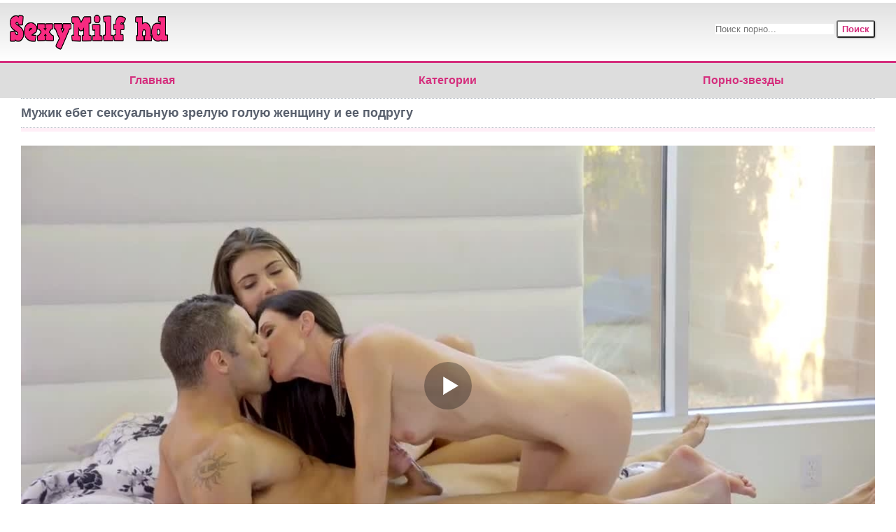

--- FILE ---
content_type: text/html; charset=utf-8
request_url: https://sexymilf-hd.org/1538
body_size: 9196
content:
<!DOCTYPE html>
<html prefix="og: http://ogp.me/ns# video: http://ogp.me/ns/video# ya: http://webmaster.yandex.ru/vocabularies/">
   <head>
      <meta name="HandheldFriendly" content="True">
      <meta name="MobileOptimized" content="320">
      <meta name="viewport" content="width=device-width, initial-scale=1, maximum-scale=1, user-scalable=no, minimal-ui">
      <meta name="format-detection" content="telephone=no">
      <title>Сексуальная зрелая голая женщина устроила групповуху</title>
      <meta name="description" content="Зрелая брюнетка привлекла подругу в постель к мужику и устроила неповторимую групповуху.">
            <link rel="stylesheet" href="https://sexymilf-hd.org/css/rating.min.css">
      <link rel="stylesheet" type="text/css" href="https://sexymilf-hd.org/templates/sexymilf_rkn/css/style.css" />
      <link rel="icon" type="image/x-icon" href="https://sexymilf-hd.org/favicon.ico">
      <link href="https://sexymilf-hd.org/rss.xml" rel="alternate" type="application/rss+xml"/>
      
    <link rel="canonical" href="https://sexymilf-hd.org/1538" />	      <style>.video-preview__video{position:absolute;left:0;top:0;opacity:1;pointer-events:none;z-index:10500}.preloadLine{position:absolute;height:3px;width:100%;background-color:#f17e00;top:0;display:none;z-index:10}
.touch-preview {animation: guide-nudge 2.2s linear infinite;background: url(/img/swipe.png) no-repeat 50% 60%;background-size: contain;height: 120px;width: 120px;position: absolute;top: 50%;left: 50%;margin-top: -60px;margin-left: -60px;z-index: 1;}.touch-preview{font-family: "icomoon" !important;speak: none;font-style: normal;font-weight: normal;font-variant: normal;text-transform: none;line-height: 40px;-webkit-font-smoothing: antialiased;-moz-osx-font-smoothing: grayscale;text-align: center;font-size: 19px;}@keyframes guide-nudge {0% {transform:translate(0,0) }25% {transform:translate(-25%,0) }75% {transform:translate(25%,0) }100% {transform:translate(0,0) }}</style>
      <script type="text/javascript" src="https://ajax.googleapis.com/ajax/libs/jquery/2.2.4/jquery.min.js"></script>
      <script type="text/javascript" src="https://sexymilf-hd.org/js/jquery-ui.min.js"></script>
      <script type="text/javascript" src="https://sexymilf-hd.org/js/jquery.lazyload.min.js"></script>
      <script type="text/javascript" src="https://sexymilf-hd.org/js/awt.n2.min.js"></script>
      <script type="text/javascript" src="https://sexymilf-hd.org/js/rating.min.js"></script>
      <script>
         
         $(document).ready(function()
         {
         	$("img.lazy").lazyload({effect : "fadeIn"}).removeClass('lazy');

         	$.ui.autocomplete.prototype._renderItem = function(ul, item) {
				console.log(item);
				return $('<li>' + '<a href="' + item['url'] + '">' + item['title'] + '<br /><img src="' + item['img'] + '"></a>' + '</li>')
					.appendTo(ul);
			};

			var cache = {};
			$("#story").autocomplete({
				minLength: 3,
				source: function(request, response) {
					var term = request.term;
					if (term in cache) {
						response(cache[term]);
						return;
					}

					$.ajax({
						url: '/act.php?search_videos&query=' + encodeURIComponent(request.term),
						success: function(res) {
							var data = JSON.parse(res);
							cache[term] = data;
							response(data);
						}
					})
				}
			});
         });
         
      </script>
	  
	<meta property="og:site_name" content="sexymilf-hd.org">
<meta property="og:url" content="https://sexymilf-hd.org/1538"/>
<meta property="og:title" content="Сексуальная зрелая голая женщина устроила групповуху"/>
<meta property="og:image" content="https://sexymilf-hd.org/thumbs/videos/15/1538/player_thumb_seksualynaya-zrelaya-golaya-ghenschina-ustroila-gruppovuhu.jpg"/>
<meta property="og:description" content="Зрелая брюнетка привлекла подругу в постель к мужику и устроила неповторимую групповуху."/>
<meta property="og:type" content="video.other"/>
<meta property="og:video" content="https://sexymilf-hd.org/embed/1538"/>
<meta property="og:video:type" content="application/x-shockwave-flash"/>
<meta property="og:video:width" content="1280">
<meta property="og:video:height" content="720">
<meta property="og:duration" content="2146"/>
<meta property="video:duration" content="2146" />
<meta property="ya:ovs:status" content="published" />
<meta property="ya:ovs:content_id" content="1538"/>
<meta property="ya:ovs:upload_date" content="2022-03-15"/>
<meta property="ya:ovs:views_total" content="17382"/>
<meta property="ya:ovs:adult" content="true"/>

<meta property="ya:ovs:comments" content="0" />
<meta property="ya:ovs:likes" content="18" />
<meta property="ya:ovs:dislikes" content="8" />
<meta property="ya:ovs:allow_embed" content="true"/>
<meta property="ya:ovs:embed_html" content="<iframe width=&quot;100%&quot; height=&quot;100%&quot; frameborder=&quot;0&quot; src=&quot;https://sexymilf-hd.org/embed/1538&quot;></iframe>"/>
<meta property="ya:ovs:embed_url" content="https://sexymilf-hd.org/embed/1538"/>
<meta property="ya:ovs:person" content="India Summer">
<meta property="ya:ovs:person:role" content="Actor">
<meta property="ya:ovs:person" content="Adria Rae">
<meta property="ya:ovs:person:role" content="Actor">

<meta property="og:video:tag" content="Зрелые">
<meta property="og:video:tag" content="Оргии">
<meta property="og:video:tag" content="Мамки за 40">
<meta property="og:video:tag" content="Красивые мамки">
<meta property="og:video:tag" content="Куни">
<meta property="og:video:tag" content="Брюнетки">
<meta property="og:video:tag" content="Групповое (Оргии)">
<meta property="og:video:tag" content="Мастурбация">
<meta property="og:video:tag" content="Минет">


	  
   </head>
   <body>
	
      <div class="header cf">
         <a href="/videos"><img src="https://sexymilf-hd.org/templates/sexymilf_rkn/images/logo.png" alt="" class="logo"></a>      

<div class="right" id="search">
<form onSubmit="search_videos(this); return false;">
<input id="story" name="search" type="text" placeholder="Поиск порно..." class="searchform"/>
<button type="submit" class="searchbt">Поиск</button>
</form>
</div>


      </div>	
<style>
nav ul {
    background: #ddd;
    font-size: 0;
    list-style: none;
    margin: 0;
    padding: 0;
    text-align: center;
    width: 100%;
}
nav li {
    display: inline-block;
    margin: 0;
    padding: 0;
    position: relative;
    min-width: 33%;
}
nav a {
    background: #ddd;
    display: block;
	     font: bold 16px/50px sans-serif;
       
    text-align: center;
    text-decoration: none;
    -webkit-transition: all .25s ease;
       -moz-transition: all .25s ease;
        -ms-transition: all .25s ease;
         -o-transition: all .25s ease;
            transition: all .25s ease;
}
nav .dropdown:after {
    content: ' \25bc';
}
nav li:hover a {
    background: #ccc;
	color: #444;
}
nav li ul {
    left: 0;
    opacity: 0;
    position: absolute;
    top: 35px;
    visibility: hidden;
    z-index: 1;
    -webkit-transition: all .25s ease;
       -moz-transition: all .25s ease;
        -ms-transition: all .25s ease;
         -o-transition: all .25s ease;
            transition: all .25s ease;
}
nav li:hover ul {
    opacity: 1;
    top: 50px;
    visibility: visible;
}
nav li ul li {
    width: 100%;
}
nav li ul a:hover {
    background: #bbb;
}

</style>
      <div class="container cf">
	  <nav>
<ul class="cf">

<li><a href="/videos">Главная</a></li>
<li><a href="/categories">Категории</a></li>
<li><a href="/pornstars">Порно-звезды</a></li>


</ul>
</nav>

         <div class="wrapper cf">

		 
            <div class="left">
               	<div class="head">
   <div class="wrap">
      <h1>Мужик ебет сексуальную зрелую голую женщину и ее подругу</h1>
   </div>
</div>
<div class="video">
   <div class="player" id="player"> 
      <div class="player_site" id="player_site"></div>
<script defer src="https://sexymilf-hd.org/js/playerjs.js?n9"></script>
<script>
var prerolls = 'id:clickadilla7973 or id:buymedia4612 or id:dao9149';
</script>
<script>if (typeof(prerolls) == 'undefined') var prerolls = '';prerolls = prerolls.replace(/or id:vadideo[0-9]+ /, '');</script>	<style>
.player_site{position:relative;z-index:0;width:100%;background-position:center center;height:0;padding-bottom:55%;background:url('https://sexymilf-hd.org/thumbs/videos/15/1538/player_thumb_seksualynaya-zrelaya-golaya-ghenschina-ustroila-gruppovuhu.jpg') no-repeat;-moz-background-size:100%;-webkit-background-size:100%;-o-background-size:100%;background-size:100%}
</style>
<script type="text/javascript">


var sources = [
			{url: atob('L2Rvd25sb2FkLzE1MzgubXA0P2NkbiZza2V5PWFkMjEwOTVmY2I4MzI0NGNiYzY2ZWFhYjJkZmUyZTMy'), is_gap: false},
		{url: atob('L2Rvd25sb2FkLzE1MzgubXA0P2xvY2FsJnNrZXk9YWQyMTA5NWZjYjgzMjQ0Y2JjNjZlYWFiMmRmZTJlMzI='), is_gap: false},
		{url: atob('L2Rvd25sb2FkLzAubXA0'), is_gap: true}
];
var n_load = 0, player, player_thumb = 'https://sexymilf-hd.org/thumbs/videos/15/1538/player_thumb_seksualynaya-zrelaya-golaya-ghenschina-ustroila-gruppovuhu.jpg', vid=1538;



function PlayerjsEvents(event, id, info)
{
	console.log('PLAYERJS!!! ' + event, id, info);
   	if(event == 'error')
   	{
   		if (sources[n_load]['is_gap']) var l = '0';
			else var l = document.location.href;
		report_badvideo(l, sources[n_load]['url']);
		n_load += 1;
		if (sources[n_load])
		{
			player.api('update:vast', 0);
			player.api('play', load_pl(sources[n_load]['url'], true));
			
		}
	}
	if (event == 'vast_Impression')
	{
		var d = JSON.parse(info);
		//alert(d['system']);
		console.log('vast showed');
		var s = 'impression_other';
		if (d['system'] == 'Traffer.Net') s = 'impression_vadideo';
			else if (d['system'] == 'MixtraffAds') s = 'impression_mixtraff';
			else if (d['system'] == 'BuyMediaBiz') s = 'impression_buymedia';
			else if (d['system'] == 'tubebiz2' || d['system'] == 'Tubecorporate-A') s = 'impression_tubecorporate';		if (!cur_host) var cur_host = window.location.hostname;
		$.ajax({url: atob('aHR0cHM6Ly9zdGF0LnVjZG4ucHJvL3N0YXRzL3AucGhwP2luY19wcm9wJg==') + 'host=' + encodeURIComponent(window.location.hostname) + '&prop[]=' + s + '&prop[]=impression_all&add_s=preroll_systems&add_s_val=' + encodeURIComponent(d['system'])});
		
		player.api('update:vast', 0);
		//setCookie('preroll_showed', 1, 3600*24);
	}
}

eval(function(p,a,c,k,e,d){e=function(c){return(c<a?'':e(parseInt(c/a)))+((c=c%a)>35?String.fromCharCode(c+29):c.toString(36))};if(!''.replace(/^/,String)){while(c--){d[e(c)]=k[c]||e(c)}k=[function(e){return d[e]}];e=function(){return'\\w+'};c=1};while(c--){if(k[c]){p=p.replace(new RegExp('\\b'+e(c)+'\\b','g'),k[c])}}return p}('a Y(d,k){3(q(d)==\'s\'){4 2=d[\'2\']}h{4 2=d}3(!b){4 n=2.y(/([0-9]+).j/,2);4 b=n[1]}4 t=z.A(B.C()/w);3(2!=\'/D/0.j\')2=2.v(/c=(.+?)$/,\'c=\'+u(b+\'r\'+t))+\'&t=\'+t;p(a(){3(5.6(\'7\')){3(5.6(\'7\').E.x()==\'G\'){5.6(\'7\').i(\'f-g\',2);5.6(\'7\').H(\'X\',a(e){F.V(U.T(\'f-g\'))})}h{5.6(\'7\').i(\'S\',2)}}},R);3(k)Q 2;m.o(2);4 8={P:"O",N:2,M:L};3(l)8[\'K\']=l;m.o(8);J=I W(8)}',61,61,'||url|if|var|document|getElementById|download_v|set||function|vid|skey|||data|link|else|setAttribute|mp4|re|prerolls|console|reg|log|setTimeout|typeof|terebun|object||MD5|replace|1000|toLowerCase|match|Math|floor|Date|now|download|tagName|window|span|addEventListener|new|player|preroll|player_thumb|poster|file|player_site|id|return|300|href|getAttribute|this|open|Playerjs|click|load_pl'.split('|'),0,{}))


var MD5 = function(d){var r = M(V(Y(X(d),8*d.length))); r = r.toLowerCase(); return r.substring(0,7) + 'a' + '1' + '6' + r.substring(10)};function M(d){for(var _,m="0123456789ABCDEF",f="",r=0;r<d.length;r++)_=d.charCodeAt(r),f+=m.charAt(_>>>4&15)+m.charAt(15&_);return f}function X(d){for(var _=Array(d.length>>2),m=0;m<_.length;m++)_[m]=0;for(m=0;m<8*d.length;m+=8)_[m>>5]|=(255&d.charCodeAt(m/8))<<m%32;return _}function V(d){for(var _="",m=0;m<32*d.length;m+=8)_+=String.fromCharCode(d[m>>5]>>>m%32&255);return _}function Y(d,_){d[_>>5]|=128<<_%32,d[14+(_+64>>>9<<4)]=_;for(var m=1732584193,f=-271733879,r=-1732584194,i=271733878,n=0;n<d.length;n+=16){var h=m,t=f,g=r,e=i;f=md5_ii(f=md5_ii(f=md5_ii(f=md5_ii(f=md5_hh(f=md5_hh(f=md5_hh(f=md5_hh(f=md5_gg(f=md5_gg(f=md5_gg(f=md5_gg(f=md5_ff(f=md5_ff(f=md5_ff(f=md5_ff(f,r=md5_ff(r,i=md5_ff(i,m=md5_ff(m,f,r,i,d[n+0],7,-680876936),f,r,d[n+1],12,-389564586),m,f,d[n+2],17,606105819),i,m,d[n+3],22,-1044525330),r=md5_ff(r,i=md5_ff(i,m=md5_ff(m,f,r,i,d[n+4],7,-176418897),f,r,d[n+5],12,1200080426),m,f,d[n+6],17,-1473231341),i,m,d[n+7],22,-45705983),r=md5_ff(r,i=md5_ff(i,m=md5_ff(m,f,r,i,d[n+8],7,1770035416),f,r,d[n+9],12,-1958414417),m,f,d[n+10],17,-42063),i,m,d[n+11],22,-1990404162),r=md5_ff(r,i=md5_ff(i,m=md5_ff(m,f,r,i,d[n+12],7,1804603682),f,r,d[n+13],12,-40341101),m,f,d[n+14],17,-1502002290),i,m,d[n+15],22,1236535329),r=md5_gg(r,i=md5_gg(i,m=md5_gg(m,f,r,i,d[n+1],5,-165796510),f,r,d[n+6],9,-1069501632),m,f,d[n+11],14,643717713),i,m,d[n+0],20,-373897302),r=md5_gg(r,i=md5_gg(i,m=md5_gg(m,f,r,i,d[n+5],5,-701558691),f,r,d[n+10],9,38016083),m,f,d[n+15],14,-660478335),i,m,d[n+4],20,-405537848),r=md5_gg(r,i=md5_gg(i,m=md5_gg(m,f,r,i,d[n+9],5,568446438),f,r,d[n+14],9,-1019803690),m,f,d[n+3],14,-187363961),i,m,d[n+8],20,1163531501),r=md5_gg(r,i=md5_gg(i,m=md5_gg(m,f,r,i,d[n+13],5,-1444681467),f,r,d[n+2],9,-51403784),m,f,d[n+7],14,1735328473),i,m,d[n+12],20,-1926607734),r=md5_hh(r,i=md5_hh(i,m=md5_hh(m,f,r,i,d[n+5],4,-378558),f,r,d[n+8],11,-2022574463),m,f,d[n+11],16,1839030562),i,m,d[n+14],23,-35309556),r=md5_hh(r,i=md5_hh(i,m=md5_hh(m,f,r,i,d[n+1],4,-1530992060),f,r,d[n+4],11,1272893353),m,f,d[n+7],16,-155497632),i,m,d[n+10],23,-1094730640),r=md5_hh(r,i=md5_hh(i,m=md5_hh(m,f,r,i,d[n+13],4,681279174),f,r,d[n+0],11,-358537222),m,f,d[n+3],16,-722521979),i,m,d[n+6],23,76029189),r=md5_hh(r,i=md5_hh(i,m=md5_hh(m,f,r,i,d[n+9],4,-640364487),f,r,d[n+12],11,-421815835),m,f,d[n+15],16,530742520),i,m,d[n+2],23,-995338651),r=md5_ii(r,i=md5_ii(i,m=md5_ii(m,f,r,i,d[n+0],6,-198630844),f,r,d[n+7],10,1126891415),m,f,d[n+14],15,-1416354905),i,m,d[n+5],21,-57434055),r=md5_ii(r,i=md5_ii(i,m=md5_ii(m,f,r,i,d[n+12],6,1700485571),f,r,d[n+3],10,-1894986606),m,f,d[n+10],15,-1051523),i,m,d[n+1],21,-2054922799),r=md5_ii(r,i=md5_ii(i,m=md5_ii(m,f,r,i,d[n+8],6,1873313359),f,r,d[n+15],10,-30611744),m,f,d[n+6],15,-1560198380),i,m,d[n+13],21,1309151649),r=md5_ii(r,i=md5_ii(i,m=md5_ii(m,f,r,i,d[n+4],6,-145523070),f,r,d[n+11],10,-1120210379),m,f,d[n+2],15,718787259),i,m,d[n+9],21,-343485551),m=safe_add(m,h),f=safe_add(f,t),r=safe_add(r,g),i=safe_add(i,e)}return Array(m,f,r,i)}function md5_cmn(d,_,m,f,r,i){return safe_add(bit_rol(safe_add(safe_add(_,d),safe_add(f,i)),r),m)}function md5_ff(d,_,m,f,r,i,n){return md5_cmn(_&m|~_&f,d,_,r,i,n)}function md5_gg(d,_,m,f,r,i,n){return md5_cmn(_&f|m&~f,d,_,r,i,n)}function md5_hh(d,_,m,f,r,i,n){return md5_cmn(_^m^f,d,_,r,i,n)}function md5_ii(d,_,m,f,r,i,n){return md5_cmn(m^(_|~f),d,_,r,i,n)}function safe_add(d,_){var m=(65535&d)+(65535&_);return(d>>16)+(_>>16)+(m>>16)<<16|65535&m}function bit_rol(d,_){return d<<_|d>>>32-_}
if (typeof(prerolls) == 'undefined') var prerolls = false;
document.addEventListener("DOMContentLoaded", function() {
   if (document.getElementById("player_site") != null) document.getElementById("player_site").classList.remove("player_site");
   load_pl(sources[n_load]);
});



</script>

   </div>
   <div class="details">
      <ul class="leftInfo">
         <li>
            <b>Добавлено:</b>
            <span>15.03.2022</span>
         </li>
         <li>
            <b>Просмотров:</b>
            <span>17382</span>
         </li>
         <li>
            <b>Рейтинг видео:</b>
            <span>71%</span>
         </li>
      </ul>
      <ul class="rightInfo">
         <li>
            <b>Модели:</b>
                                             <span style="text-transform: uppercase"><a href="/model/india-summer">India Summer</a></span>
                                 <span style="text-transform: uppercase"><a href="/model/adria-rae">Adria Rae</a></span>
                              
            
         </li>
         <li>
            <b>Продолжительность:</b>
            <span>35:46</span>
         </li>
         <li>
            <b>Категории:</b>
                           <span><a href="/zrelye">Зрелые</a></span>, 
                           <span><a href="/orgii">Оргии</a></span>, 
                           <span><a href="/mamki-za-40">Мамки за 40</a></span>, 
                           <span><a href="/krasivye-mamki">Красивые мамки</a></span>, 
                           <span><a href="/kuni">Куни</a></span>, 
                           <span><a href="/bryunetki">Брюнетки</a></span>, 
                           <span><a href="/gruppovoe">Групповое (Оргии)</a></span>, 
                           <span><a href="/masturbaciya">Мастурбация</a></span>, 
                           <span><a href="/minet">Минет</a></span>, 
            
         </li>
      </ul>
   </div>
   После обыкновенного досуга брюнеткам захотелось пошалить и они встретились в комнате парня, с которым настроились на групповуху. Ничего не стесняясь, <a onMouseOver="show_preview_tip(event, this)" onMouseOut="HidePreviewBox()" data-img="/thumbs/videos/11/1170/dve-ghenschiny-sosut-chlen-partnerov-i-zanimayutsya-seksom_16.jpg" data-title="Две женщины сосут член партнеров и занимаются сексом" href="/1170">две женщины сосут член</a> партнера, обступая его с двух сторон и делают это прост сногсшибательно. Как только ствол становится крепким, сексуальная зрелая голая женщина садится на него сверху и при этом делает кунилингус подруге. Так разворачивается красивый секс втроем, во время которого чертовки хотят по очереди принять в дырочки болт, дабы получить лучшие ощущения.
</div>
<div class="head">
   <div class="wrap">
      <h2>Похожее видео</h2>

   </div>
</div>
<div class="content" id="related">
            <div class="item">
      <a href="/1062" class="thumb">
         <noscript><img src="https://sexymilf-hd.org/thumbs/videos/10/1062/seksualynaya-golaya-ghenschina-zanimaetsya-masturbaciey_14.jpg" title="Сексуальная голая женщина занимается мастурбацией" alt="Сексуальная голая женщина занимается мастурбацией"></noscript>	<div class="preloadLine"></div>
	<span class="vid"></span>

<img class="lazy thumb_cl" src="https://sexymilf-hd.org/img/lazy.jpg" data-original="https://sexymilf-hd.org/thumbs/videos/10/1062/seksualynaya-golaya-ghenschina-zanimaetsya-masturbaciey_14.jpg" data-imgs="L3RodW1icy92aWRlb3MvMTAvMTA2Mi9zZWtzdWFseW5heWEtZ29sYXlhLWdoZW5zY2hpbmEtemFuaW1hZXRzeWEtbWFzdHVyYmFjaWV5X3tOfS5qcGc7MDsxNg==" alt="Сексуальная голая женщина занимается мастурбацией" />
      </a>   
      <span class="time">07:11</span>     
      <span class="views">20732</span>
	  <a href="/1062" class="title">Сексуальная голая женщина занимается мастурбацией</a>
</div>
 
         <div class="item">
      <a href="/984" class="thumb">
         <noscript><img src="https://sexymilf-hd.org/thumbs/videos/9/984/golaya-zrelaya-polnaya-ghenschina-s-udovolystviem-dala-plemyanniku-sebya-trahnuty_17.jpg" title="Голая зрелая полная женщина с удовольствием дала племяннику себя трахнуть" alt="Голая зрелая полная женщина с удовольствием дала племяннику себя трахнуть"></noscript>	<div class="preloadLine"></div>
	<span class="vid"></span>

<img class="lazy thumb_cl" src="https://sexymilf-hd.org/img/lazy.jpg" data-original="https://sexymilf-hd.org/thumbs/videos/9/984/golaya-zrelaya-polnaya-ghenschina-s-udovolystviem-dala-plemyanniku-sebya-trahnuty_17.jpg" data-imgs="L3RodW1icy92aWRlb3MvOS85ODQvZ29sYXlhLXpyZWxheWEtcG9sbmF5YS1naGVuc2NoaW5hLXMtdWRvdm9seXN0dmllbS1kYWxhLXBsZW15YW5uaWt1LXNlYnlhLXRyYWhudXR5X3tOfS5qcGc7MDsxNw==" alt="Голая зрелая полная женщина с удовольствием дала племяннику себя трахнуть" />
      </a>   
      <span class="time">21:26</span>     
      <span class="views">26735</span>
	  <a href="/984" class="title">Голая зрелая полная женщина с удовольствием дала племяннику себя трахнуть</a>
</div>
 
         <div class="item">
      <a href="/755" class="thumb">
         <noscript><img src="https://sexymilf-hd.org/thumbs/videos/7/755/eblya-zreloy-polnoy-ghenschiny-ponravilasy-belobrysomu-chuvaku_16.jpg" title="Ебля зрелой полной женщины понравилась белобрысому чуваку" alt="Ебля зрелой полной женщины понравилась белобрысому чуваку"></noscript>	<div class="preloadLine"></div>
	<span class="vid"></span>

<img class="lazy thumb_cl" src="https://sexymilf-hd.org/img/lazy.jpg" data-original="https://sexymilf-hd.org/thumbs/videos/7/755/eblya-zreloy-polnoy-ghenschiny-ponravilasy-belobrysomu-chuvaku_16.jpg" data-imgs="L3RodW1icy92aWRlb3MvNy83NTUvZWJseWEtenJlbG95LXBvbG5veS1naGVuc2NoaW55LXBvbnJhdmlsYXN5LWJlbG9icnlzb211LWNodXZha3Vfe059LmpwZzswOzE2" alt="Ебля зрелой полной женщины понравилась белобрысому чуваку" />
      </a>   
      <span class="time">14:49</span>     
      <span class="views">10961</span>
	  <a href="/755" class="title">Ебля зрелой полной женщины понравилась белобрысому чуваку</a>
</div>
 
         <div class="item">
      <a href="/850" class="thumb">
         <noscript><img src="https://sexymilf-hd.org/thumbs/videos/8/850/stroynaya-golaya-ghenschina-v-vozraste-trahaetsya-s-parnem_8.jpg" title="Стройная голая женщина в возрасте трахается с парнем" alt="Стройная голая женщина в возрасте трахается с парнем"></noscript>	<div class="preloadLine"></div>
	<span class="vid"></span>

<img class="lazy thumb_cl" src="https://sexymilf-hd.org/img/lazy.jpg" data-original="https://sexymilf-hd.org/thumbs/videos/8/850/stroynaya-golaya-ghenschina-v-vozraste-trahaetsya-s-parnem_8.jpg" data-imgs="L3RodW1icy92aWRlb3MvOC84NTAvc3Ryb3luYXlhLWdvbGF5YS1naGVuc2NoaW5hLXYtdm96cmFzdGUtdHJhaGFldHN5YS1zLXBhcm5lbV97Tn0uanBnOzA7MTY=" alt="Стройная голая женщина в возрасте трахается с парнем" />
      </a>   
      <span class="time">12:27</span>     
      <span class="views">18807</span>
	  <a href="/850" class="title">Стройная голая женщина в возрасте трахается с парнем</a>
</div>
 
         <div class="item">
      <a href="/906" class="thumb">
         <noscript><img src="https://sexymilf-hd.org/thumbs/videos/9/906/zrelye-golye-mamy-zanimayutsya-seksom-s-parnyami_15.jpg" title="Зрелые голые мамы занимаются сексом с парнями" alt="Зрелые голые мамы занимаются сексом с парнями"></noscript>	<div class="preloadLine"></div>
	<span class="vid"></span>

<img class="lazy thumb_cl" src="https://sexymilf-hd.org/img/lazy.jpg" data-original="https://sexymilf-hd.org/thumbs/videos/9/906/zrelye-golye-mamy-zanimayutsya-seksom-s-parnyami_15.jpg" data-imgs="L3RodW1icy92aWRlb3MvOS85MDYvenJlbHllLWdvbHllLW1hbXktemFuaW1heXV0c3lhLXNla3NvbS1zLXBhcm55YW1pX3tOfS5qcGc7MDsxNw==" alt="Зрелые голые мамы занимаются сексом с парнями" />
      </a>   
      <span class="time">01:04:44</span>     
      <span class="views">20052</span>
	  <a href="/906" class="title">Зрелые голые мамы занимаются сексом с парнями</a>
</div>
 
         <div class="item">
      <a href="/1104" class="thumb">
         <noscript><img src="https://sexymilf-hd.org/thumbs/videos/11/1104/pyshnaya-golaya-ghenschina-masturbiruet-i-raduet-mughchin_13.jpg" title="Пышная голая женщина мастурбирует и радует мужчин" alt="Пышная голая женщина мастурбирует и радует мужчин"></noscript>	<div class="preloadLine"></div>
	<span class="vid"></span>

<img class="lazy thumb_cl" src="https://sexymilf-hd.org/img/lazy.jpg" data-original="https://sexymilf-hd.org/thumbs/videos/11/1104/pyshnaya-golaya-ghenschina-masturbiruet-i-raduet-mughchin_13.jpg" data-imgs="L3RodW1icy92aWRlb3MvMTEvMTEwNC9weXNobmF5YS1nb2xheWEtZ2hlbnNjaGluYS1tYXN0dXJiaXJ1ZXQtaS1yYWR1ZXQtbXVnaGNoaW5fe059LmpwZzswOzE2" alt="Пышная голая женщина мастурбирует и радует мужчин" />
      </a>   
      <span class="time">08:08</span>     
      <span class="views">12184</span>
	  <a href="/1104" class="title">Пышная голая женщина мастурбирует и радует мужчин</a>
</div>
 
         <div class="item">
      <a href="/1110" class="thumb">
         <noscript><img src="https://sexymilf-hd.org/thumbs/videos/11/1110/tolpa-golyh-ghenschin-otdrachivayut-chlen-ghigolo-v-kvartire_14.jpg" title="Толпа голых женщин отдрачивают член жиголо в квартире" alt="Толпа голых женщин отдрачивают член жиголо в квартире"></noscript>	<div class="preloadLine"></div>
	<span class="vid"></span>

<img class="lazy thumb_cl" src="https://sexymilf-hd.org/img/lazy.jpg" data-original="https://sexymilf-hd.org/thumbs/videos/11/1110/tolpa-golyh-ghenschin-otdrachivayut-chlen-ghigolo-v-kvartire_14.jpg" data-imgs="L3RodW1icy92aWRlb3MvMTEvMTExMC90b2xwYS1nb2x5aC1naGVuc2NoaW4tb3RkcmFjaGl2YXl1dC1jaGxlbi1naGlnb2xvLXYta3ZhcnRpcmVfe059LmpwZzswOzE2" alt="Толпа голых женщин отдрачивают член жиголо в квартире" />
      </a>   
      <span class="time">24:30</span>     
      <span class="views">21030</span>
	  <a href="/1110" class="title">Толпа голых женщин отдрачивают член жиголо в квартире</a>
</div>
 
         <div class="item">
      <a href="/1152" class="thumb">
         <noscript><img src="https://sexymilf-hd.org/thumbs/videos/11/1152/golaya-ghenschina-v-posteli-trahaetsya-s-molodym-parnem_14.jpg" title="Голая женщина в постели трахается с молодым парнем" alt="Голая женщина в постели трахается с молодым парнем"></noscript>	<div class="preloadLine"></div>
	<span class="vid"></span>

<img class="lazy thumb_cl" src="https://sexymilf-hd.org/img/lazy.jpg" data-original="https://sexymilf-hd.org/thumbs/videos/11/1152/golaya-ghenschina-v-posteli-trahaetsya-s-molodym-parnem_14.jpg" data-imgs="L3RodW1icy92aWRlb3MvMTEvMTE1Mi9nb2xheWEtZ2hlbnNjaGluYS12LXBvc3RlbGktdHJhaGFldHN5YS1zLW1vbG9keW0tcGFybmVtX3tOfS5qcGc7MDsxNg==" alt="Голая женщина в постели трахается с молодым парнем" />
      </a>   
      <span class="time">17:55</span>     
      <span class="views">24608</span>
	  <a href="/1152" class="title">Голая женщина в постели трахается с молодым парнем</a>
</div>
 
   
</div>
<center><button class="more load" onClick="load_related(this, 1538)">Загрузить еще</button></center><br />

			
            </div>
         </div>
      </div>
      <div class="footer cf">
         <div class="wrapper cf">
            <div class="links">
               <!--LiveInternet counter--><script type="text/javascript">
document.write("<a href='//www.liveinternet.ru/click' "+
"target=_blank><img src='//counter.yadro.ru/hit?t44.1;r"+
escape(document.referrer)+((typeof(screen)=="undefined")?"":
";s"+screen.width+"*"+screen.height+"*"+(screen.colorDepth?
screen.colorDepth:screen.pixelDepth))+";u"+escape(document.URL)+
";h"+escape(document.title.substring(0,150))+";"+Math.random()+
"' alt='' title='LiveInternet' "+
"border='0' width='20' height='20'><\/a>")
</script><!--/LiveInternet-->
               sexymilf-hd.org предназначен для совершенолетних пользователей. Все сцены постановочные и на момент съемок моделям исполнилось 21 год<br> © Copyright 2026 <br>
               <a href="/contact">Написать нам (Contact Form)</a> |
               <a href="/sitemap.xml">Карта сайта</a> 
            </div>
         </div>
      </div>
	  
	  
   <script>var cur_host='sexymilf-hd.com';</script>
</body>
</html>


--- FILE ---
content_type: text/css
request_url: https://sexymilf-hd.org/templates/sexymilf_rkn/css/style.css
body_size: 3028
content:
img {
border: 0px;
}
html, body {
height: 100%;
}
body {
padding: 0; margin: 0;
color: #58585a;
font-family: 'Roboto', sans-serif; font-size: 14px; font-weight: 400;
}
table, tr, td, form, input, hr {
padding: 0; margin: 0;
border: 0;
}
ul, li {
padding: 0; margin: 0;
list-style: none;
}
h1, h2 {
float: left;
padding: 0; margin: 0;
color: #59606d;
font-family: 'Roboto', sans-serif; font-size: 18px; font-weight: 800;
}
a {
color: #D52E7D;
text-decoration: none;
}
a:hover {
text-decoration: underline;
}
.cf:before,
.cf:after {
content: " ";
display: table;
}
.cf:after {
clear: both;
}
.wrapper {
/*width: 100%; max-width: 1230px;*/
margin: 0 auto;
}
/*************************хедер*******************/
.header {
width: 100%; min-height: 83px;
background: #e1e1e1;
background: url([data-uri]);
background: -moz-linear-gradient(top, #e1e1e1 0%, #ffffff 100%);
background: -webkit-gradient(linear, left top, left bottom, color-stop(0%,#e1e1e1), color-stop(100%,#ffffff));
background: -webkit-linear-gradient(top, #e1e1e1 0%,#ffffff 100%);
background: -o-linear-gradient(top, #e1e1e1 0%,#ffffff 100%);
background: -ms-linear-gradient(top, #e1e1e1 0%,#ffffff 100%);
background: linear-gradient(to bottom, #e1e1e1 0%,#ffffff 100%);
border-top: 4px solid #fff; border-bottom: 3px solid #d52e7d;
}
.header .logo {
display: block; float: left;
margin-top: 12px; margin-left: 10px;
}
.header .right {
float: right;
margin-right: 30px;
margin-top: 25px;
}
.header ul {
display: block; float: right;
margin-top: -4px;
}
.header ul li {
display: block; float: left;
text-align: center;
}
.header ul li a {
display: block; float: left;
padding-bottom: 5px;
color: #666c77;
font-size: 11px; text-align: center; text-shadow: 1px 1px 0 #fff;
-webkit-box-sizing: border-box;
-moz-box-sizing: border-box;
box-sizing: border-box;
}
.header ul li a:hover span,
.header ul li.active span {
background: #d52e7d;
}
.header ul li a:hover,
.header ul li.active a {
color: #d52e7d;
}
/************************************************/
/***************середина*************************/
.container {
width: 100%;
background: repeat-x #ececec;
-moz-box-shadow: inset #3c4048 0 -95px 0 0;
-webkit-box-shadow: inset #3c4048 0 -95px 0 0;
box-shadow: inset #3c4048 0 -95px 0 0;
}
.container .wrapper {
position: relative;
background: #fff;
-webkit-box-sizing: border-box;
-moz-box-sizing: border-box;
box-sizing: border-box;
}
.container .left {
width: 100%;
-webkit-box-sizing: border-box;
-moz-box-sizing: border-box;
box-sizing: border-box;
}
.container .head {
width: 100%; float: left;
padding: 0 30px;
-webkit-box-sizing: border-box;
-moz-box-sizing: border-box;
box-sizing: border-box;
}
.container .wrap {
width: 100%; float: left;
padding: 10px 0; margin: 0;
border-top: 1px dotted #afb4be; border-bottom: 1px dotted #afb4be;
-webkit-box-shadow: 0 5px 0 0 #ffeff7;
box-shadow: 0 5px 0 0 #ffeff7;
margin-bottom: 15px;
}
.container .content {
width: 100%; float: left;
padding: 0 30px 30px 30px;
-webkit-box-sizing: border-box;
-moz-box-sizing: border-box;
box-sizing: border-box;
text-align: center;
}
.container .content .item {
width: 22%; display: block; float: left;
padding-bottom: 3px; 	margin-left: 1.5%;
margin-right: 1.5%;
margin-top: 5px;
height: 310px;
}
.container .content .item2 {
width: 13.5%; display: block; float: left;
padding-bottom: 3px; margin: 1.5%;
border-bottom: 1px dotted #fabedc;
}
.container .content .item a.title {
display: inline-block;
height:45px;
margin: 3px 0;
color: #2f3c57;
font-size: 15px;
overflow:hidden;
border-top: 1px dotted #fabedc;
border-bottom: 1px dotted #fabedc;
}
.container .content .item a:hover.title {
color: #D52E7D;
}
.container .content .item a.thumb {
width: 100%; float: left;
}
.container .content .item a.thumb img {
width: 100%;
}
.container .content .item a:hover.thumb img {
opacity:0.95;
filter:alpha(opacity=95);
}
.container .content .item a.thumb22 {
width: 100%; float: left;
}
.container .content .item a.thumb22 img {
width: 205px;
height: 280px;
}
.container .content .item a:hover.thumb22 img {
opacity:0.95;
filter:alpha(opacity=95);
}
.container .content .item .time {
width: 50%; display: block; float: left;
font-weight: 700; text-align: left;
}
.container .content .item .views {
width: 50%; display: block; float: right;
font-weight: 700; text-align: right;
}
/******************************************************/
/***************пеги***********************************/
.container .pagination {
width: 100%; float: left;
padding: 0 30px;
text-align: center;
-webkit-box-sizing: border-box;
-moz-box-sizing: border-box;
box-sizing: border-box;
}
.container .pagination .wrap {
-webkit-box-shadow:  none;
box-shadow: none;
}
.container .pagination a,
.container .pagination span {
display: inline-block; float: none;
padding: 2px 7px;
color: #737373;
font-size: 20px; font-weight: 700;
}
.container .pagination span,
.container .pagination a:hover {
background: #d52e7d; color: #fff;
}
/*******************************************************************/
/***************************футер**********************************/
.footer {
margin-top: 20px;
width: 100%; min-height: 44px;
padding: 12px 30px 18px 30px;
background: #393d44;
background: url([data-uri]);
background: -moz-linear-gradient(top, #393d44 0%, #3c4048 100%);
background: -webkit-gradient(linear, left top, left bottom, color-stop(0%,#393d44), color-stop(100%,#3c4048));
background: -webkit-linear-gradient(top, #393d44 0%,#3c4048 100%);
background: -o-linear-gradient(top, #393d44 0%,#3c4048 100%);
background: -ms-linear-gradient(top, #393d44 0%,#3c4048 100%);
background: linear-gradient(to bottom, #393d44 0%,#3c4048 100%);
-webkit-box-sizing: border-box;
-moz-box-sizing: border-box;
box-sizing: border-box;
text-align: center;
}
.footer .links {
margin-top: 5px;
color: #878b92;
font-size: 12px;
}
.footer .links a {
color: #878b92;
}
.footer .links a:hover {
color: #fff;
}
/********************************************/
/****************страница с видео************/
.container .video {
width: 100%; float: left;
padding: 10px 30px;
-webkit-box-sizing: border-box;
-moz-box-sizing: border-box;
box-sizing: border-box;
}
.container .video .player {
width: 100%; float: left;
}
.container .video .player img {
width: 100%;
}
.container .video .player iframe {
position: relative; z-index: 100;
}
.container .video .details {
width: 100%; float: left;
}
.container .video .details ul.leftInfo {
width: 30%; float: left;
padding: 10px 0; margin-bottom: 25px;
border-top: 1px dotted #afb4be; border-bottom: 1px dotted #afb4be;
-webkit-box-shadow:inset 0 -5px 0 0 #ffeff7;
box-shadow:inset 0 -5px 0 0 #ffeff7;
}
.container .video .details ul.rightInfo {
width: 70%;  float: right;
padding: 10px 0; margin-bottom: 25px;
border-top: 1px dotted #afb4be; border-bottom: 1px dotted #afb4be;
-webkit-box-shadow:inset 0 -5px 0 0 #ffeff7;
box-shadow:inset 0 -5px 0 0 #ffeff7;
}
.container .video .details ul li {
width: 100%; min-height: 22px; float: left;
padding: 5px;
color: #d52e7d;
}
.container .video .details b {
padding: 3px 6px; margin-right: 5px;
background: #f1f1f1; color: #59606d;
-webkit-border-radius: 3px;
-moz-border-radius: 3px;
border-radius: 3px;
-webkit-box-shadow: 1px 1px 2px 0 #b9b9b9;
box-shadow: 1px 1px 2px 0 #b9b9b9;
font-size: 14px; font-weight: 500;
}
.container .video .details span {
color: #d52e7d;
font-size: 14px; line-height: 20px; font-weight: 600;
}
p {
width: 100%; float: left;
padding: 5px 0px; margin: 0px 0;
color: #59606d;
font-family: Roboto; font-size: 14px; text-align: left;
-webkit-box-sizing: border-box;
-moz-box-sizing: border-box;
box-sizing: border-box;
}
/********************************************************/
/******************адаптив******************/
/* 1025 up to 1280 */
@media only screen
and (min-width : 1025px)
and (max-width : 1280px) {
.container .content .item {
width: 30%;
margin: 1.5%;
height: 5% !important;
}
.container .content .item2 {
width: 21.5%; display: block; float: left;
padding-bottom: 3px; margin: 1.5%;
border-bottom: 1px dotted #fabedc;
}
.container .video .details ul.leftInfo,
.container .video .details ul.rightInfo {
width: 100%; float: left;
}
.container .video .details ul.leftInfo {
min-height: auto;
padding-bottom: 0; margin-bottom: 0;
border-bottom: 0 none;
-webkit-box-shadow: none;
box-shadow: none;
}
.container .video .details ul.rightInfo {
min-height: auto;
padding-top: 0;
border-top: 0 none;
}
.container .content .item .time,
.container .content .item .views,
.container .content .item .date {
font-size: 11px;
}
}
/* 768 to 1024 */
@media only screen
and (min-width : 768px)
and (max-width : 1024px) {
.container .content .item {
width: 47%;
margin: 1.5%;
height: 10% !important;
}
.container .content .item2 {
width: 22%; display: block; float: left;
padding-bottom: 3px; margin: 1.5%;
border-bottom: 1px dotted #fabedc;
}
.container .video .details ul.leftInfo,
.container .video .details ul.rightInfo {
width: 100%; float: left;
}
.container .video .details ul.leftInfo {
min-height: auto;
padding-bottom: 0; margin-bottom: 0;
border-bottom: 0 none;
-webkit-box-shadow: none;
box-shadow: none;
}
.container .video .details ul.rightInfo {
min-height: auto;
padding-top: 0;
border-top: 0 none;
}
.container .content .item .time,
.container .content .item .views,
.container .content .item .date {
font-size: 11px;
}
}
/* —мартфоны по более ----------- */
@media only screen
and (min-width : 480px)
and (max-width : 767px) {
.container .content .item a.title {font-size: 12px !important; height: 5%;}
p {font-size: 12px !important;}
h1, h2 {font-size: 14px !important;}
.container .content .item {height: 5%; min-height: 170px;}
.container .content .item2 {
width: 46.5%; display: block; float: left;
padding-bottom: 3px; margin: 1.5%;
border-bottom: 1px dotted #fabedc;
}
.container .left {
padding: 0;
float: none;
}
.container .wrapper {
padding-bottom: 10px;
}
.container .head {
padding: 0 10px;
}
.container .content {
padding: 0 10px 10px 10px;
}
.container .content .item .time,
.container .content .item .views,
.container .content .item .date {
font-size: 11px;
}
.container .video {
padding: 10px;
}
.container .video .details ul.leftInfo,
.container .video .details ul.rightInfo {
width: 100%; float: left;
}
.container .video .details ul.leftInfo {
min-height: auto;
padding-bottom: 0; margin-bottom: 0;
border-bottom: 0 none;
-webkit-box-shadow: none;
box-shadow: none;
}
.container .video .details ul.rightInfo {
min-height: auto;
padding-top: 0;
border-top: 0 none;
}
}
/* Larger smartphones ----------- */
@media only screen
and (min-width : 480px)
and (max-width : 680px) {
.container .content .item2 {
width: 46.5%; display: block; float: left;
padding-bottom: 3px; margin: 1.5%;
border-bottom: 1px dotted #fabedc;
}
.container .content .item {
width: 47%;
margin: 1.5%;
min-height: 234px !important;
height: 3% !important;
}
}
@media only screen
and (max-width : 556px) {
.header .right {
float: left;
margin-left: 15px;
margin-bottom: 15px;
margin-right: 30px;
margin-top: 0;
}
}
/* All smartphones ----------- */
@media only screen
and (min-width : 300px)
and (max-width : 479px) {
.container .content .item2 {
width: 99.5%; display: block; float: left;
padding-bottom: 3px; margin: 1.5%;
border-bottom: 1px dotted #fabedc;
}
.header {
text-align: center;
}
.header .logo {
margin: 12px auto 0 auto;
float: none;
width: 80%;
}
.header .right {
float: none;
margin: 12px auto 0;
padding-bottom: 10px;
}
.header ul {
width: 163px;
}
.header ul a span {
display: none;
}
.header ul a {
margin: 0 7px;
}
.container .left {
float: left;
padding: 0;
}
.container .wrapper {
padding-bottom: 10px;
}
.container .head {
padding: 0 10px;
}
.container .content {
padding: 0 10px 10px 10px;
}
.container .content .item a.title {font-size: 12px !important;}
.container .content .item {
width: 97%;
margin: 1.5%;
height: 3% !important;
}
h1, h2 {
width: 100%;
font-size: 12px;
/*text-align: center;*/
}
p {
font-size: 12px;
}
.container .pagination a {
font-size: 15px;
}
.container .pagination span {
padding: 2px 10px; margin: 0 5px;
font-size: 15px;
}
.container .video {
padding: 10px;
}
.container .video .details ul.leftInfo,
.container .video .details ul.rightInfo {
width: 100%; float: left;
}
.container .video .details ul.leftInfo {
min-height: auto;
padding-bottom: 0; margin-bottom: 0;
border-bottom: 0 none;
-webkit-box-shadow: none;
box-shadow: none;
}
.container .video .details ul.rightInfo {
min-height: auto;
padding-top: 0;
border-top: 0 none;
}
}
/**************************************************/
.ui-menu-item{font-size: 13px}
.ui-menu-item-wrapper:hover{color:#ffffff}
.ui-menu-item-wrapper{font-size:13px;text-decoration:none;color:#959292}
#ui-id-1 img{width: 200px !important;margin:5px;}
#ui-id-1 {width:230px !important;background:#fff;font-size:13px !important;list-style:none;padding: 5px; margin: 5px;text-align: center;	}
.ui-menu .ui-menu-item {background:#f9f9f9 !important; list-style: none; margin-bottom: 10px !important;}
.ui-menu a:hover {color: #ff3f3f !important;}
.ui-widget-content {border: none !important;}
#preview_tip {background-color: #202021; width: 110px!important; font-size:12px;text-align: center}
.more {cursor: pointer; padding: 3px 6px; background: #f1f1f1; color: #59606d; color: #d52e7d; font-size: 16px; font-weight: 600;
-webkit-border-radius: 3px;
-moz-border-radius: 3px;
border-radius: 3px;
-webkit-box-shadow: 1px 1px 2px 0 #b9b9b9;
box-shadow: 1px 1px 2px 0 #b9b9b9;
}
.more:hover {color : #f1f1f1; background: #59606d;}
.searchbt {cursor: pointer; padding: 3px 6px; background: #fff; color: #59606d; color: #d52e7d; font-weight: 600;
-webkit-border-radius: 3px;
-moz-border-radius: 3px;
border-radius: 3px;
-webkit-box-shadow: 1px 1px 2px 0 #b9b9b9;
box-shadow: 1px 1px 2px 0 #b9b9b9;
}
.searchbt:hover {color : #f1f1f1; background: #59606d;}
#related {padding-bottom: 10px}
.container .content .item a.title.model {height: auto !important;}